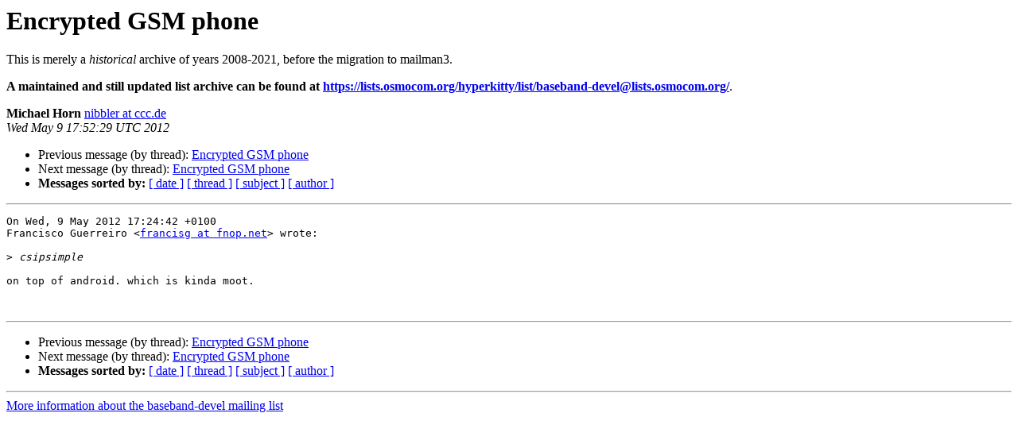

--- FILE ---
content_type: text/html
request_url: https://lists.osmocom.org/pipermail/baseband-devel/2012-May/003102.html
body_size: 1056
content:
<!DOCTYPE HTML PUBLIC "-//W3C//DTD HTML 4.01 Transitional//EN">
<HTML>
 <HEAD>
   <TITLE> Encrypted GSM phone
   </TITLE>
   <LINK REL="Index" HREF="index.html" >
   <LINK REL="made" HREF="mailto:baseband-devel%40lists.osmocom.org?Subject=Re%3A%20Encrypted%20GSM%20phone&In-Reply-To=%3C20120509195229.65de5907%40x200s.home.nibbler.de%3E">
   <META NAME="robots" CONTENT="index,nofollow">
   <style type="text/css">
       pre {
           white-space: pre-wrap;       /* css-2.1, curent FF, Opera, Safari */
           }
   </style>
   <META http-equiv="Content-Type" content="text/html; charset=us-ascii">
   <LINK REL="Previous"  HREF="003101.html">
   <LINK REL="Next"  HREF="003103.html">
 </HEAD>
 <BODY BGCOLOR="#ffffff">
   <H1>Encrypted GSM phone</H1>
      <p>This is merely a <i>historical</i> archive of years 2008-2021, before the migration to mailman3.</p>
      <p><b>A maintained and still updated list archive can be found at <a href="https://lists.osmocom.org/hyperkitty/list/baseband-devel@lists.osmocom.org/">https://lists.osmocom.org/hyperkitty/list/baseband-devel@lists.osmocom.org/</a></b>.</p>
    <B>Michael Horn</B> 
    <A HREF="mailto:baseband-devel%40lists.osmocom.org?Subject=Re%3A%20Encrypted%20GSM%20phone&In-Reply-To=%3C20120509195229.65de5907%40x200s.home.nibbler.de%3E"
       TITLE="Encrypted GSM phone">nibbler at ccc.de
       </A><BR>
    <I>Wed May  9 17:52:29 UTC 2012</I>
    <P><UL>
        <LI>Previous message (by thread): <A HREF="003101.html">Encrypted GSM phone
</A></li>
        <LI>Next message (by thread): <A HREF="003103.html">Encrypted GSM phone
</A></li>
         <LI> <B>Messages sorted by:</B> 
              <a href="date.html#3102">[ date ]</a>
              <a href="thread.html#3102">[ thread ]</a>
              <a href="subject.html#3102">[ subject ]</a>
              <a href="author.html#3102">[ author ]</a>
         </LI>
       </UL>
    <HR>  
<!--beginarticle-->
<PRE>On Wed, 9 May 2012 17:24:42 +0100
Francisco Guerreiro &lt;<A HREF="https://lists.osmocom.org/mailman/listinfo/baseband-devel">francisg at fnop.net</A>&gt; wrote:

&gt;<i> csipsimple
</I>
on top of android. which is kinda moot.


</PRE>

<!--endarticle-->
    <HR>
    <P><UL>
        <!--threads-->
	<LI>Previous message (by thread): <A HREF="003101.html">Encrypted GSM phone
</A></li>
	<LI>Next message (by thread): <A HREF="003103.html">Encrypted GSM phone
</A></li>
         <LI> <B>Messages sorted by:</B> 
              <a href="date.html#3102">[ date ]</a>
              <a href="thread.html#3102">[ thread ]</a>
              <a href="subject.html#3102">[ subject ]</a>
              <a href="author.html#3102">[ author ]</a>
         </LI>
       </UL>

<hr>
<a href="https://lists.osmocom.org/mailman/listinfo/baseband-devel">More information about the baseband-devel
mailing list</a><br>
</body></html>
